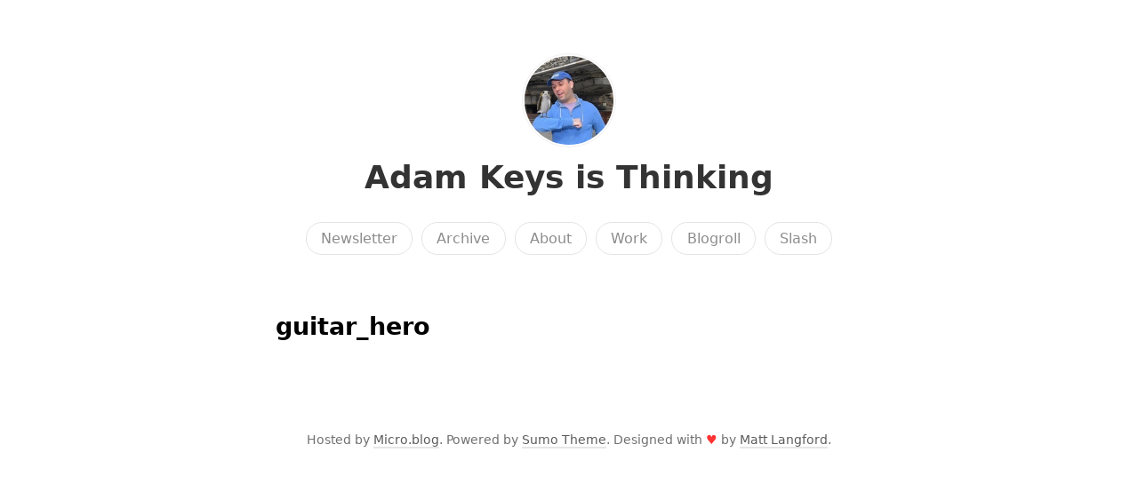

--- FILE ---
content_type: text/html; charset=utf-8
request_url: https://therealadam.com/categories/guitar-hero/
body_size: 4352
content:
<!DOCTYPE html>
<html lang="en">

<head>
  <meta charset="utf-8">
  <meta http-equiv="X-UA-Compatible" content="IE=edge">
  <meta name="viewport" content="width=device-width, initial-scale=1.0">
  <meta name="twitter:card" content="summary">
  
  <meta name="twitter:title" content="guitar_hero">
  <meta property="og:title" content="guitar_hero">
  
  
  <meta name="twitter:description" content="">
  <meta name="og:description" content="">
  <meta name="description" content="">
  
  
  <title>guitar_hero | Adam Keys is Thinking</title>
  <link rel="canonical" href="https://therealadam.com/categories/guitar-hero/">
  
  <link rel="stylesheet" href="/css/main.css?1752508545">
  
  
  <link rel="stylesheet" href="/css/all.min.css?1752508545">
  
  
  <link rel="alternate" href="https://therealadam.com/feed.xml" type="application/rss+xml" title="Adam Keys is Thinking">
  <link rel="alternate" href="https://therealadam.com/feed.json" type="application/json" title="Adam Keys is Thinking">


<link rel="alternate" href="https://therealadam.com/categories/guitar-hero/feed.xml" type="application/rss+xml" title="Adam Keys is Thinking">
<link rel="alternate" href="https://therealadam.com/categories/guitar-hero/feed.json" type="application/json" title="Adam Keys is Thinking">


<link rel="me" href="https://micro.blog/therealadam">


  <link rel="me" href="https://twitter.com/therealadam">



  <link rel="me" href="https://github.com/therealadam">




<link rel="shortcut icon" href="https://micro.blog/therealadam/favicon.png" type="image/x-icon">
<link rel="EditURI" type="application/rsd+xml" href="https://therealadam.com/rsd.xml">
<link rel="authorization_endpoint" href="https://micro.blog/indieauth/auth">
<link rel="token_endpoint" href="https://micro.blog/indieauth/token">
<link rel="subscribe" href="https://micro.blog/users/follow">
<link rel="webmention" href="https://micro.blog/webmention">
<link rel="micropub" href="https://micro.blog/micropub">
<link rel="microsub" href="https://micro.blog/microsub">

<link rel="stylesheet" href="/custom.css?1752508545">




  


	<meta property="og:title" content="guitar_hero" />


<meta property="og:description" content="Follow &lt;a href=&#34;https://micro.blog/therealadam&#34;&gt;@therealadam on Micro.blog&lt;/a&gt;." />
<meta property="og:type" content="article" />
<meta property="og:url" content="https://therealadam.com/categories/guitar-hero/" />








  







  <meta name="twitter:card" content="summary" />

  <meta name="twitter:title" content="guitar_hero" />

<meta name="twitter:description" content="" />



  <script async defer data-domain="therealadam.com" src="https://plausible.io/js/plausible.js"></script>

  
  <link rel="blogroll" type="text/xml" href="/.well-known/recommendations.opml">




  
</head>


<body>
  <header class="site-header">
	
	<a href="/"><img src="https://avatars.micro.blog/avatars/2024/09/14828.jpg" alt="Adam Keys is Thinking Profile Photo" class="profile_photo u-photo" width="80" height="80"></a>
	
	
	<h1><a class="site-title p-name u-url" href="/">Adam Keys is Thinking</a></h1>
	
	
	
	<nav class="site-nav">
		<ul>
			
			
			
			<li><a class="page-link Newsletter" href="/newsletter/">Newsletter</a></li>
			
			
			
			<li><a class="page-link Archive" href="/archive/">Archive</a></li>
			
			
			
			<li><a class="page-link About" href="/about/">About</a></li>
			
			
			
			<li><a class="page-link Work" href="/work/">Work</a></li>
			
			
			
			<li><a class="page-link Blogroll" href="/blogroll/">Blogroll</a></li>
			
			
			
			<li><a class="page-link Slash" href="/slashes/">Slash</a></li>
			
			
			
		</ul>
	</nav>
	
</header>


  <div class="page-content">
    <div class="wrapper">
      

<div class="archive h-feed guitar_hero">
  <h2 class="p-name category-title">guitar_hero</h2>
  
  <div class="post_list" role="main">
      
      
  </div>
</div>

<div class="post-nav">
    
    
</div>



    </div>
    
  </div>
  <footer class="site-footer">

  <div class="wrapper">
    
    <p class="custom_footer"></p>
    
    <p class="attribution custom_footer">Hosted by <a href="https://micro.blog">Micro.blog</a>. Powered by <a href="https://sumo.micro.blog">Sumo Theme</a>. Designed with <span class="red">♥</span> by <a href="https://www.mattlangford.com">Matt Langford</a>.</p>
  </div>

</footer>


  

  
  <style>
    quoteback-component {
      display: block;
      padding-left: 20px;
      padding-right: 20px;
    }
  </style>
</body>
</html>


--- FILE ---
content_type: text/css; charset=utf-8
request_url: https://therealadam.com/custom.css?1752508545
body_size: -30
content:
ul.blogroll li {
  list-style-type: none !important;
}

ul.blogroll li a {
  text-decoration: none;
  color: black;
}

ul.blogroll li a span {
  color: gray;
}

@media (prefers-color-scheme: dark) {
  ul.blogroll li a {
    color: white;
  }
}